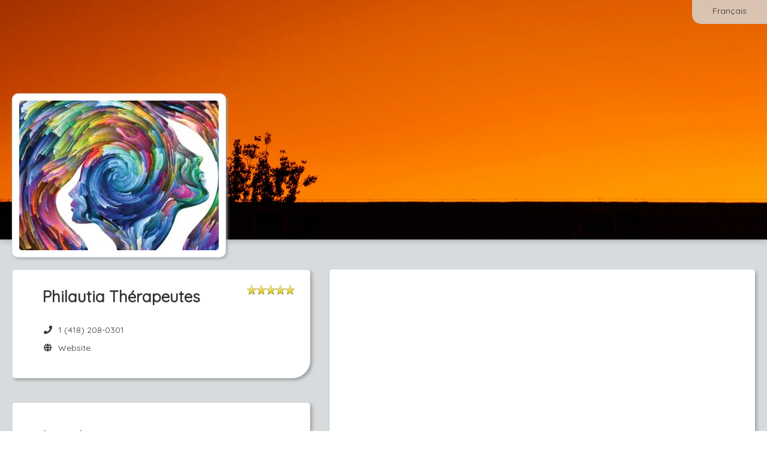

--- FILE ---
content_type: text/html; charset=utf-8
request_url: https://www.gorendezvous.com/ChristopheVienne/?utm_source=facebook&utm_medium=social
body_size: 17581
content:


<!DOCTYPE html>

<html xmlns="http://www.w3.org/1999/xhtml">
<head><title>
	Philautia Thérapeutes - GOrendezvous
</title><meta name="viewport" content="width=device-width, height=device-height, initial-scale=1.0, maximum-scale=5.0" /><meta name="format-detection" content="telephone=no" /><meta id="OpenGraphTitle" property="og:title" content="Philautia Thérapeutes" /><meta id="OpenGraphDescription" property="og:description" content="Vous pouvez prendre rendez-vous en ligne." /><meta id="OpenGraphLocale" property="og:locale" content="fr_CA" /><meta id="OpenGraphUrl" property="og:url" content="https://www.gorendezvous.com/ChristopheVienne/?utm_source=facebook&amp;utm_medium=social" /><meta id="OpenGraphImageUrl" property="og:image" content="https://gorendezvous-accounts-prod-r1.s3.ca-central-1.amazonaws.com/c76effb0f9bd406b95ec4589678c57e3/logo.jpg?X-Amz-Expires=86400&amp;X-Amz-Algorithm=AWS4-HMAC-SHA256&amp;X-Amz-Credential=AKIAUUB3S47BTHVJ4Q3C/20260118/ca-central-1/s3/aws4_request&amp;X-Amz-Date=20260118T042009Z&amp;X-Amz-SignedHeaders=host&amp;X-Amz-Signature=ebc0b3db4a837dcee1e572f5c7c0eddfeab12ef696cc005981b0b53c6642908f" /><meta id="OpenGraphImageSecureUrl" property="og:image:secure_url" content="https://gorendezvous-accounts-prod-r1.s3.ca-central-1.amazonaws.com/c76effb0f9bd406b95ec4589678c57e3/logo.jpg?X-Amz-Expires=86400&amp;X-Amz-Algorithm=AWS4-HMAC-SHA256&amp;X-Amz-Credential=AKIAUUB3S47BTHVJ4Q3C/20260118/ca-central-1/s3/aws4_request&amp;X-Amz-Date=20260118T042009Z&amp;X-Amz-SignedHeaders=host&amp;X-Amz-Signature=ebc0b3db4a837dcee1e572f5c7c0eddfeab12ef696cc005981b0b53c6642908f" /><meta property="og:type" content="website" /><meta property="og:site_name" content="GOrendezvous" /><meta property="fb:admins" content="848600353" /><meta property="fb:admins" content="537146400" /><style type='text/css' rel='stylesheet'>@import url('https://fonts.googleapis.com/css2?family=Quicksand');
</style><link href="/Styles/externals.min.css?v=6p2K9q2Y1YURnpMYMmED_NVDkLsBQtw8YhzXG1VS1dE1" rel="stylesheet"/>
<link href="/Styles/gorendezvous.min.css?v=aWGFpL__2YxADj6VJtzUZBD0esvqPAF_BuG3yYHAP9A1" rel="stylesheet"/>
<link rel="apple-touch-icon" href="https://cdn.gorendezvous.com/images/LogoButton.jpg?v=3" /><link rel="apple-touch-icon" sizes="114x114" href="https://cdn.gorendezvous.com/images/LogoButton.jpg?v=3" /><link rel="apple-touch-icon" sizes="72x72" href="https://cdn.gorendezvous.com/images/LogoButton.jpg?v=3" /><link href="/Plugins/Datatable/Css/Datatable.min.css?v=1KUYuSYGN-Luq2FtLx_8O2GBay19Vf1LVW5RQA-E7Pc1" rel="stylesheet"/>
<link href="/Styles/gorendezvous.professionalPage.min.css?v=n72dSwr11mHghzW7Av6Tw6MU6PY2v7MZO6RwO46ohbQ1" rel="stylesheet"/>
<link rel='canonical' href='https://www.gorendezvous.com/en/ChristopheVienne' /><meta name="keywords" content="Massothérapeute, Thérapeute en relation d&#39;aide,Massothérapeute, Thérapeute en relation d&#39;aide Québec,Philautia Thérapeutes,Christophe Vienne" /><meta name="description" content="Massothérapeute, Thérapeute en relation d&#39;aide,Massothérapeute, Thérapeute en relation d&#39;aide Québec,Philautia Thérapeutes,Christophe Vienne" /><script>
window.dataLayer = window.dataLayer || [];
dataLayer.push({'source': '' });
dataLayer.push({'gordv_source': '' });
</script>
<!-- Google Tag Manager --><script>(function(w,d,s,l,i){w[l]=w[l]||[];w[l].push({'gtm.start':new Date().getTime(),event:'gtm.js'});var f=d.getElementsByTagName(s)[0],j=d.createElement(s),dl=l!='dataLayer'?'&l='+l:'';j.async=true;j.src='https://gtm.gorendezvous.com/gtm.js?id='+i+dl;f.parentNode.insertBefore(j,f);})(window,document,'script','dataLayer','GTM-NJQ373BN');</script><!-- End Google Tag Manager -->
<script type='application/ld+json'>{"address":{"streetAddress":"626 Boulevard René-Lévesque Ouest","addressLocality":"Québec","addressRegion":"Québec","postalCode":"G1S 1S8","addressCountry":"Canada","@type":"PostalAddress"},"image":"https://gorendezvous-accounts-prod-r1.s3.ca-central-1.amazonaws.com/c76effb0f9bd406b95ec4589678c57e3/logo.jpg?X-Amz-Expires=86400&X-Amz-Algorithm=AWS4-HMAC-SHA256&X-Amz-Credential=AKIAUUB3S47BTHVJ4Q3C/20260118/ca-central-1/s3/aws4_request&X-Amz-Date=20260118T042009Z&X-Amz-SignedHeaders=host&X-Amz-Signature=ebc0b3db4a837dcee1e572f5c7c0eddfeab12ef696cc005981b0b53c6642908f","telephone":"1 (418) 208-0301","aggregateRating":{"ratingValue":"5.0","ratingCount":"180","bestRating":"5","reviewCount":"66","publisher":"GOrendezvous","@type":"AggregateRating"},"@context":"http://schema.org/","@type":"LocalBusiness","name":"Philautia Thérapeutes"}</script><link rel="shortcut icon" href="/favicon.gif?v2" /><link rel="shortcut icon" href="/favicon.ico?v2" type="image/x-icon" /></head>
<body>
    <form method="post" action="./?homepage=ChristopheVienne&amp;utm_source=facebook&amp;utm_medium=social" id="ctl01">
<div class="aspNetHidden">
<input type="hidden" name="GOrendezvousUserId" id="GOrendezvousUserId" value="0" />
<input type="hidden" name="GOrendezvousUserIPCountry" id="GOrendezvousUserIPCountry" value="US" />
<input type="hidden" name="GOrendezvousUserIPCity" id="GOrendezvousUserIPCity" value="Columbus" />
<input type="hidden" name="GOrendezvousPageInfo" id="GOrendezvousPageInfo" value="{&quot;absoluteUrl&quot;:&quot;//www.gorendezvous.com/&quot;,&quot;rootUrl&quot;:&quot;/&quot;,&quot;sessionTimeout&quot;:0,&quot;isMobileDevice&quot;:false,&quot;userIP&quot;:&quot;3.135.188.231&quot;,&quot;version&quot;:&quot;1.1.9511.39996&quot;,&quot;versionDate&quot;:&quot;2026-01-15 17:13:24&quot;,&quot;standardDateFormat&quot;:&quot;dd-MM-yyyy&quot;,&quot;datePickerFormat&quot;:&quot;dd-mm-yyyy&quot;,&quot;stripePublishableKey&quot;:&quot;pk_live_sQeVrHEmG0fz755GNa701JDO&quot;,&quot;intercomAppId&quot;:&quot;fw5ebwu7&quot;,&quot;tps&quot;:0.05,&quot;tvq&quot;:0.09975,&quot;qboAppUrl&quot;:&quot;https://qbo.intuit.com/app&quot;,&quot;enabledIntegrations&quot;:[&quot;Chirosoft&quot;,&quot;StaminaSys&quot;,&quot;Zapier&quot;,&quot;SGS&quot;,&quot;GOrendezvousMobilePro&quot;,&quot;Sera&quot;,&quot;TheRegulars&quot;,&quot;QBO&quot;,&quot;Shopify&quot;,&quot;Square&quot;,&quot;Zoom&quot;,&quot;SLF&quot;,&quot;GOrendezvous&quot;,&quot;Physiotec&quot;],&quot;enableChartingAIStartTrial&quot;:true,&quot;userJustSignedUp&quot;:false}" />
<input type="hidden" name="GOrendezvousBuildDate" id="GOrendezvousBuildDate" value="2026-01-15_17_13" />
<input type="hidden" name="GOrendezvousDataServices" id="GOrendezvousDataServices" value="{ &quot;dataUrl&quot;:&quot;/Services/DataService.asmx&quot;, &quot;dataApiUrl&quot;:&quot;/api2/&quot;, &quot;accountServiceUrl&quot;:&quot;/Services/AccountService.asmx&quot; }" />
<input type="hidden" name="GOrendezvousCSRFToken" id="GOrendezvousCSRFToken" value="d4df69897dbd46f99d151ef5db02ca5c" />
<input type="hidden" name="GOrendezvousStripeConnectClientId" id="GOrendezvousStripeConnectClientId" value="ca_7w8vJKHOpo83gbokj9ldUL9j6Tau73X1" />
<input type="hidden" name="EnableUserTracking" id="EnableUserTracking" value="1" />
<input type="hidden" name="EnvironmentName" id="EnvironmentName" value="web-2" />
<input type="hidden" name="__VIEWSTATE" id="__VIEWSTATE" value="/wEPDwUKMTcwNzk0NTczM2RkmUKezXlnDE0pvaZHvOEjAy2oPKM=" />
</div>


<script type="text/javascript">
//<![CDATA[
var displayPreferences = { 
timeFormat: 'HH:mm',dateFormat: 'dd/MM/yyyy'};
;Function.prototype.ToString = function () { return this.toString(); };var pageInfo = {"companyId":131553,"ratings":{"rating":5.0,"publishReviews":true,"ratingCount":180,"reviewCount":66,"googleRating":5.00000,"facebookRating":0.0,"facebookRatingCount":0,"facebookLikes":0},"locations":[{"id":33506,"label":"Philautia Québec 418-208-0301","isVirtual":false,"isPubliclyVisible":true,"displayPosition":1,"isHeadOffice":true,"customRules":[],"address":{"value":"626 Boulevard René-Lévesque Ouest Québec Québec Canada G1S 1S8","streetNumber":"626","streetName":"Boulevard René-Lévesque Ouest","city":"Québec","country":"Canada","stateOrProvince":"Québec","postalCode":"G1S 1S8","latitude":46.79983,"longitude":-71.23485},"timeZone":"Eastern Standard Time","taxNumbers":[{"id":6796,"employee":{"id":163038,"userId":5712541,"fullName":"Christophe Vienne"},"tax":{"id":1,"nameId":1,"label":"GST","description":"Canada: Alberta, British Columbia, Manitoba, Northwest Territories, Nunavut, Quebec, Saskatchewan, and Yukon","percentage":0.05000,"rank":1,"country":"Canada","stateOrProvince":""},"taxNameId":1,"number":"70993 5720 RT0001","effectiveDate":""},{"id":6798,"employee":{"id":163038,"userId":5712541,"fullName":"Christophe Vienne"},"tax":{"id":2,"nameId":2,"label":"QST","description":"Quebec","percentage":0.09975,"rank":2,"country":"Canada","stateOrProvince":"Quebec"},"taxNameId":2,"number":"4032941015 TQ0001","effectiveDate":""}],"phoneNumberWithExtension":""},{"id":33520,"label":"Clinique de Santé intégrale Montréal","isVirtual":false,"isPubliclyVisible":true,"displayPosition":2,"isHeadOffice":false,"customRules":[],"address":{"value":"6994 Rue Saint-Denis Montréal Québec Canada H2S 2S4","streetNumber":"6994","streetName":"Rue Saint-Denis","city":"Montréal","country":"Canada","stateOrProvince":"Québec","postalCode":"H2S 2S4","latitude":45.53736,"longitude":-73.61288},"timeZone":"Eastern Standard Time","taxNumbers":[{"id":6796,"employee":{"id":163038,"userId":5712541,"fullName":"Christophe Vienne"},"tax":{"id":1,"nameId":1,"label":"GST","description":"Canada: Alberta, British Columbia, Manitoba, Northwest Territories, Nunavut, Quebec, Saskatchewan, and Yukon","percentage":0.05000,"rank":1,"country":"Canada","stateOrProvince":""},"taxNameId":1,"number":"70993 5720 RT0001","effectiveDate":""},{"id":6798,"employee":{"id":163038,"userId":5712541,"fullName":"Christophe Vienne"},"tax":{"id":2,"nameId":2,"label":"QST","description":"Quebec","percentage":0.09975,"rank":2,"country":"Canada","stateOrProvince":"Quebec"},"taxNameId":2,"number":"4032941015 TQ0001","effectiveDate":""}],"phoneNumberWithExtension":""}],"displayOnlineStore":false};document.documentElement.lang = 'en';//]]>
</script>

        <input name="CompanyIdField" type="hidden" id="CompanyIdField" class="h-CompanyId" value="131553" />
        <input name="CompanyHomePage" type="hidden" id="CompanyHomePage" class="h-CompanyHomePage" value="ChristopheVienne" />
        <input name="EmployeeIds" type="hidden" id="EmployeeIds" class="h-EmployeeIds" />
        <input name="ProfessionalUserIds" type="hidden" id="ProfessionalUserIds" class="h-ProfessionalUserIds" />
        <input name="ServiceIds" type="hidden" id="ServiceIds" class="h-ServiceIds" />
        <input name="ProfessionalName" type="hidden" id="ProfessionalName" class="h-ProfessionalName" value="Christophe Vienne" />
        <input name="ProfessionalWorkNumber" type="hidden" id="ProfessionalWorkNumber" class="h-ProfessionalWorkNumber" value="4182080301" />
        <input name="ProfessionalWorkNumberCountryCode" type="hidden" id="ProfessionalWorkNumberCountryCode" class="h-ProfessionalWorkNumberCountryCode" value="1" />
        <input name="BannerUrl" type="hidden" id="BannerUrl" class="h-BannerUrl" value="https://cdn.gorendezvous.com/images/unsplash/i-vgADdh6E4" />

        <input name="CompanyContactAddress" type="hidden" id="CompanyContactAddress" class="h-CompanyContactAddress" value="chvienne.philautia@gmail.com" />

        <input name="Styling_ButtonColor" type="hidden" id="Styling_ButtonColor" class="h-Styling_ButtonColor" value="0088cc" />
        <input name="Styling_ButtonTextColor" type="hidden" id="Styling_ButtonTextColor" class="h-Styling_ButtonTextColor" value="ffffff" />
    
<div class="aspNetHidden">

	<input type="hidden" name="__VIEWSTATEGENERATOR" id="__VIEWSTATEGENERATOR" value="3C2A135B" />
	<input type="hidden" name="__EVENTVALIDATION" id="__EVENTVALIDATION" value="/wEdAA1D7xb7l0xyGEi/i4BCkDZvqRT161KTDPBo/kUAUVgfAjg4n1QbWdP+tbxN3k2u+lzgdSvzePR9Fp5H6qEDnxIiwTMSU8kNu5DJh+bzgyJdNt8/ecClJNcM6Dm0ilFd19GAOc+j6sXCNAlt7B9B30sKUrAGk4G/4wEPBzsHzIXTIwucuMmU9S9ORGOJC3yVsTuVIuE1JJRhC3lO1ZQC1axiT47Lt43zm4ks1jti33Qg8Bd4G3TKAWQshg8W6mJEWdmCAeFZePfxqd3EdsCiqidIBGKMtHfHFXxujBapknRJtBMF1D0=" />
</div></form>
    
    <div class="publicPage externalWelcomePage h-ExternalWelcomePage h-WaitingDialogHost">

        <div class="languageSwitcher">
            <a href="/fr/ChristopheVienne/?utm_source=facebook&utm_medium=social" id="Language" class="btn btn-link h-LanguageSwitcher h-FollowLink" data-activeculture="en-CA">Fran&#231;ais</a>
        </div>

        <div id="Banner" class="jumbotron h-Jumbotron vertical-align" style="background-position-y:54%;"> 
            <div class="businessLogo">
                <img src="https://gorendezvous-accounts-prod-r1.s3.ca-central-1.amazonaws.com/c76effb0f9bd406b95ec4589678c57e3/logo.jpg?X-Amz-Expires=86400&X-Amz-Algorithm=AWS4-HMAC-SHA256&X-Amz-Credential=AKIAUUB3S47BTHVJ4Q3C/20260118/ca-central-1/s3/aws4_request&X-Amz-Date=20260118T042009Z&X-Amz-SignedHeaders=host&X-Amz-Signature=ebc0b3db4a837dcee1e572f5c7c0eddfeab12ef696cc005981b0b53c6642908f" id="Logo" alt="Philautia Thérapeutes" />
                
            </div>
        </div>

        <div class="content">
            <div class="contentRegion">
                <div class="container-fluid">
                    <div class="row-fluid">

                        <div class="span5">
                            <div class="row-fluid">
                                <div class="span 12 hidden-tablet hidden-desktop">
                                    <div class="bookNowContainer">
                                        <div>
                                            <a href="javascript:;" role="button" class="btn btn-primary bookNowBtn mobileBtn h-BookAppointmentButton h-Button">Book Now</a>
                                        </div>
                                        <div>
                                            <a href="javascript:;" role="button" class="btn btn-primary onlineStoreBtn mobileBtn h-OnlineStoreButton h-Button">Online Store</a>
                                        </div>
                                    </div>
                                </div>
                            </div>
                            <div class="row-fluid">
                                <div class="span12">
                                    <div class="box contactInfo">
                                        <ul class="h-BusinessInfo">
                                            <li>
                                                <div class="row-fluid">
                                                    <div class="span9 h-BusinessName"><h1 id="PageTitle">Philautia Th&#233;rapeutes</h1></div>
                                                    <div class="span3 starRating h-StarRating">
                                                        <div class="h-CompanyRating companyRating" data-rating="<div class='clear float-left'>Rating:</div><div class='float-right value'>{0}</div><div class='clear float-left'>Rating Count:</div><div class='float-right value'>{1}</div>" data-rating-google="<div class='clear float-left'>Google Rating:</div><div class='float-right value'>{0}</div>" data-rating-facebook="<div class='clear float-left'>Facebook Rating:</div><div class='float-right value'>{0}</div><div class='clear float-left'>Rating Count:</div><div class='float-right value'>{1}</div>" data-rating-facebook-likes="<div class='clear float-left'>Facebook Likes:</div><div class='float-right value'>{0}</div>" style="display:none;">
                                                            <div class="h-TotalStars totalAvgStars"></div>
                                                        </div>
                                                    </div>
                                                </div>
                                                
                                                
                                            </li>
                                            <li><span class="fa fa-phone fa-fw" aria-hidden="true"></span>&nbsp; <a href="tel:+14182080301" id="PhoneNumber" class="h-PhoneNumber">1 (418) 208-0301</a></li>
                                            <li><a href="https://philautiatherapeutes.com" id="CompanyWebsite" class="h-Website" target="_blank" rel="noopener noreferrer nofollow"><span class="fa fa-globe fa-fw" aria-hidden="true"></span>&nbsp; Website</a></li>
                                            <li><a id="FacebookPage" class="h-Facebook" target="_blank" rel="noopener noreferrer nofollow"><span class="fab fa-facebook-f fa-fw" aria-hidden="true"></span>&nbsp; Facebook</a></li>
                                            <li><a id="InstagramPage" class="h-Instagram" target="_blank" rel="noopener noreferrer nofollow"><span class="fab fa-instagram fa-fw" aria-hidden="true"></span>&nbsp;Instagram</a></li>
                                            <li><a class="location h-LocationsRow" href="#locationBox"><span class="fa fa-map-marker fa-fw" aria-hidden="true"></span>&nbsp; Locations</a></li>     
                                        </ul>
                                    </div>
                                </div>
                            </div>  
							<div id="ProfessionalInformation" style="display:none;" class="h-ProfessionalInfo"><p><br></p></div>
                            <div class="row-fluid">
                                <div class="span12 h-Box3">
                                    <div class="box professionalInfo h-HomePageWelcomeMessage"></div>
                                </div>
                            </div>
                            <div class="row-fluid">
                                <div class="span12 h-Box4">
                                    <div class="box locations h-Locations" id="locationBox">
                                        <h2 class="locationsTitle">Locations</h2>
                                        <ul>
                                            <li class="addressRow h-AddressRowTemplate hidden">
                                                <hr/>
                                                <div class="addressDetails">
                                                    <p class="addressLabel"></p>
                                                    <div class="h-FullAddress"></div>
                                                    <div class="h-LocationPhoneNumber">
                                                        <br />
                                                        <span class="fa fa-phone fa-fw" aria-hidden="true"></span>&nbsp; <a class='h-LocationPhoneNumberLabel' href="javascript:;"></a>
                                                    </div>
                                                </div>
                                                <a class="h-Href directionButton h-DirectionButton btn btn-primary h-Button" target="_blank" rel="noopener noreferrer nofollow">Map</a>
                                            </li>
                                        </ul>
                                    </div>
                                </div>
                            </div>
                        </div>

                        <div class="span7">
                            <div class="row-fluid hidden-phone">
                                <div class="span12">
                                    <div class="box appointmentBooking hidden-phone h-AppointmentBooking" id="bookNow">
                                        <iframe title="Appointment Booking Window"></iframe>
                                    </div>
                                </div>
                            </div>
                            <div class="row-fluid hidden-phone">
                                <div class="span12">
                                    <div class="box onlineStore hidden-phone h-OnlineStore" id="onlineStore">
                                        <iframe title="Online Store"></iframe>
                                    </div>
                                </div>
                            </div>
                        </div>
                    </div>

                    <div class="row-fluid">
                        <div class="span12 h-Box5">
                            <div class="box h-ReviewBox reviewBox">
                                <div class="reviewHeader">
                                    <h2 class="reviewTitle">Ratings  & Reviews</h2>
                                            
                                    <div class="h-CompanyRating companyRating" data-rating="<div class='clear float-left'>Rating:</div><div class='float-right value'>{0}</div><div class='clear float-left'>Rating Count:</div><div class='float-right value'>{1}</div>" data-rating-google="<div class='clear float-left'>Google Rating:</div><div class='float-right value'>{0}</div>" data-rating-facebook="<div class='clear float-left'>Facebook Rating:</div><div class='float-right value'>{0}</div><div class='clear float-left'>Rating Count:</div><div class='float-right value'>{1}</div>" data-rating-facebook-likes="<div class='clear float-left'>Facebook Likes:</div><div class='float-right value'>{0}</div>">
                                        <div class="h-TotalStars totalAvgStars"></div>
                                        <p class="h-ReviewTotal reviewTotal" data-label-singular="{0} rating" data-label-plural="{0} ratings"></p>
                                    </div>
                                </div>

                                <div class="h-NoReviews" style="display: none;"><p>There are currently no reviews.</p></div>

                                <table class="h-ReviewTable reviewTable"></table>

                                <div class="h-ReviewTemplate" style="display: none;">

                                    <div class="reviewContent">
                                        <p class="h-ClientFirstName reviewName"></p>
                                        <span class="h-Stars"></span>
                                    </div>
                                    <p class="h-Review review"></p>
                                    <p class="h-ReviewDate reviewDate"></p>
                                </div>
                            </div>
                        </div>
                    </div>
                    
                </div>
                <div class="clear"></div>
            </div>
        </div>
    </div>
        
    <div class="pageFooter">
        <div class="contentRegion contentFooter">
            <div class="info">© GOrendezvous® 2012-26. All rights reserved. <span class="footerLine">
                <br /></span> <a href="/terms-of-use" class="termsOfService" target="_blank" rel="noopener noreferrer">Terms of Use</a>&nbsp;|&nbsp;<a href="/privacy-notice" target="_blank" rel="noopener noreferrer">Privacy Notice</a>
            </div>
            <!-- Version: 1.1.9511.39996 -->
        </div>
    </div>

    <div id="ScriptContainer" style="display:none;"><script type="text/javascript" src="/Scripts/VersionCheck.js?v=1.1.9511.39996"></script><script src="/Scripts/externals.min.js?v=JpcXP889lFMMJqDAq_iRP2cp880okqDWgxMgCS0oFLY1"></script>
<script src="/Scripts/gorendezvous.min.js?v=0lWxV1PPrzxaf-Y2BO0Mn18tiPctZScTFHg5gUtp9MI1"></script>
<script type="text/javascript"> labels = {"datatableLabels":{"oAria":{"sSortAscending":"activate to sort column ascending","sSortDescending":"activate to sort column descending"},"oPaginate":{"sFirst":"First","sLast":"Last","sNext":"Next","sPrevious":"Previous"},"sEmptyTable":"","sInfo":"_START_ to _END_ of _TOTAL_","sInfoEmpty":"","sInfoFiltered":"(filtered from _MAX_ total entries)","sInfoPostFix":"","sInfoThousands":" ","sLengthMenu":"_MENU_","sLoadingRecords":"Loading...","sProcessing":"Processing...","sSearch":"","sSearchPlaceholder":"Search","sUrl":"","sFormatInputTooShort":"Please enter {0} more character(s)","sZeroRecords":"No items"},"select2Labels":{"noMatches":"No matches found","inputTooShort":"Please enter {0} more character{1}","inputTooLong":"Please delete {0} character{1}","selectionTooBig":"You can only select {0} item{1}","loadMore":"Loading more results...","searching":"Searching..."},"activeCulture":"en-CA","activeLanguage":"en","Accessibility_OpensInANewWindow":"Opens in a new window","Accessibility_IsAvailableForAppt":"Is available","Label_ClassDateNbAvalaibleSpots":"{0} spot(s) remaining for this class on {1} at {2}.","Button_Bold":"B","Button_Italic":"I","Button_Underline":"U","Button_InsertLink":"Insert Link","Button_EditHtml":"Edit HTML","Button_Cancel":"Cancel","Button_Delete":"Delete","Button_OK":"OK","Button_Clear":"Clear","Button_CancelActivity_SelectedOnly":"Cancel this appointment only","Button_CancelActivity_SelectedAndFutureRecurrences":"Cancel this appointment and future recurrences","Button_CancelActivity":"Cancel this appointment","Label_MapYouAreHere":"You are here","Label_MyCurrentLocation":"My current location","Label_AccountOwner":"Account Owner","Label_Subscription":"Subscription","Column_Expiration":"Expiration","Button_PayWithAmount":"Pay {{amount}}","Button_Buy":"Buy","Label_XPrepaidAppointments":"{0} Prepaid Appointments","Label_XSMSCredits":"{0} SMS Credits","Label_IncludedWithCurrentPlan":"Included with your current plan","Button_UseDefaultCreditCard":"Use Default Card","Button_UseOtherCreditCard":"Use Other Card","Message_BuyPrepaidAppointmentsSuccessful":"You now have a total of {0} prepaid appointments in your account.","Label_Class":"Class","Label_OnAppointment":"On Appointment","ErrorMessage_FileTooBig":"File is too big. The maximum file size is {0} KB","ErrorMessage_FileTooBigMB":"File is too big. The maximum file size is {0} MB","ErrorMessage_UnexpectedServerError":"An error occured while processing your request. Please try again later.","ErrorMessage_NoSurveyConfigured":"You haven't configured any survey. Please see the <a href='https://help.gorendezvous.com/en/articles/8269460-send-a-satisfaction-survey-after-appointments' target='_blank'>help</a> on how to configure it.","ErrorMessage_ClientHasNoEmail":"This client has no email address","ErrorMessage_SearchDateRangeTooBig":"The date period filter must not exceed 4 weeks. We adjusted it for you. You're welcome!","ErrorMessage_PleaseUseDifferentEmailToTestAsClient":"Hum, it seems like you are trying to see how it will work for your clients.<br/>Please use a different email from the one you use as a professional for your client test, otherwise, the system will think that you booked yourself and you won't receive notifications.","ErrorMessage_EnableBrowserCookiesToContinue":"Please enable browser cookies to continue.","Label_Send":"Send","Label_ThankYouEmail":"Thank You Email","Label_Survey":"Survey","Label_SurveyLink":"Survey Link","Label_Done":"Done","Label_CopiedValueToClipboard":"Copied {0} to the clipboard","Label_Cancelled":"Cancelled","Label_Refunded":"Refunded","Label_AllProfessionals":"All Professionals","Label_Rooms":"Rooms","Label_Locations":"Locations","Label_Employees":"Employees","Label_Equipment":"Equipment","Label_Break":"Break","Label_SearchingAvailabilities":"Searching available times","Label_DurationValueHour":"{0} hour","Label_DurationValueHours":"{0} hours","Label_DurationValueHourMinutes":"{0} hour and {1} minutes","Label_DurationValueHoursMinutes":"{0} hours and {1} minutes","Label_DurationValueMinutes":"{1} minutes","Column_GroupName":"Group Name","Column_Email":"Email","Column_PreparationTime":"Preparation Time","Column_Address":"Address","Column_Type":"Type","Column_Status":"Status","Column_Duration":"Duration","Column_Price":"Price","English":"English","French":"French","Label_NewEmployee":"New Employee","Label_Availability":"Availability","Message_QuickStartTip":"Follow the steps in the red box above to setup the essentials and start accepting online appointments.","Column_FreeMonths":"Free Months","Column_TrialEndDate":"Trial End","Column_PayableCommission":"Payable Commission*","Message_CommissionCondition":"The payable commission will be paid based on actual payments received. If the user pays monthly, the commission will be paid at the end of the first year. If the user pays annually, the commission will be paid 2 months after the paiement is received.","Message_FeatureNotAvailableInFreePlan":"This feature is not included in your current free subscription. Please <a href='javascript:GoRendezvous.displayPricePlanSelection();'>upgrade</a> to a paid plan to enable it.","Message_FeatureNotAvailableInEssentialPlan":"This feature is not included in your current subscription. Please upgrade to the premium plan to enable it.","ErrorMessage_InvalidScriptVersion":"We did some changes to improve the app. Please reload the page to continue. <a href='.' onclick='Common.showWaiting();' class='btn btn-danger'>Reload Now</a>","Message_MustCallCompanyForFirstAppointment":"Please call {0} to book your first appointment at {1}.","Message_MustCallProfessionalForFirstAppointment":"Please call {0} to book your first appointment with {1}.","Message_MustEmailCompanyForFirstAppointment":"Please send an email to <a href='mailto:{0}' target='_blank'>{0}</a> to book your first appointment at {1}.","Message_MustEmailProfessionalForFirstAppointment":"Please send an email to <a href='mailto:{0}' target='_blank'>{0}</a> to book your first appointment with {1}.","Placeholder_PleaseCallToBookFirstAppointmentCustomMessage":"If you leave this blank, we will tell them: {0}","Message_PleaseCallToCancelThisAppointment":"Please call your professional if you need to cancel this appointment.","Message_MustCallCompanyForAppointment":"Please call {0} to book an appointment at {1}.","Message_MustCallProfessionalForAppointment":"Please call {0} to book an appointment with {1}.","Message_MustEmailCompanyForAppointment":"Please send an email to <a href='mailto:{0}' target='_blank'>{0}</a> to book an appointment at {1}.","Message_MustEmailProfessionalForAppointment":"Please send an email to <a href='mailto:{0}' target='_blank'>{0}</a> to book an appointment with {1}.","Label_BornOnDate":"Born {0}","Message_ProfessionalNoAvailabilitiesTextMobile":"Sorry, there are no availabilities on <strong>{0}</strong>","Button_SeeSoonestWeekWithAvailabilities":"Let's look for the next appointment availability","Label_NoPrimaryProfessional":"No Professional","Label_ActivityClientNotes":"There are private appointment or client notes. View Notes tab.","Button_Menu":"Menu","Button_Edit":"Edit","Button_Print":"Print","Button_Save":"Save","Button_AddEntryField":"Add Entry Field","Button_ClientFiles":"Charting","Button_BookAppointment":"Book Appointment","Button_ViewMap":"View Map","Button_CancelAppointment":"Cancel Appointment","Button_ChangeAppointment":"Change Appointment","Label_CancelClassActivity":"Cancel Class","Message_EmailTypoPossible":"The email address entered <strong>« {0} »</strong> might have a typo. Please verify it and click on Continue if you are sure it is ok.","ErrorMessage_InvalidClientAvailability":"Please choose a day with a valid time range.","ErrorMessage_ContactUsEmptyFields":"Please provide your name and email with your message.","ErrorMessage_InvalidTime":"The time is invalid","ErrorMessage_AjaxError":"An error occured while processing your request. You may have internet connection problems.","ErrorMessage_SexMustBeSelected":"Please select the sex","ErrorMessage_UserMustHaveAName":"The user must have a first name and a last name","ErrorMessage_SessionExpired":"Your session has expired.","ErrorMessage_PhoneNumberIsInvalid":"Phone number is invalid","ErrorMessage_NameIsMandatory":"You must provide a name.","ErrorMessage_InvalidAvailabilityTime":"Availability start times must be on intervals of 5 minutes. Ex: 13:00, 13:05, 13:15 or 13:30","ErrorMessage_EmailCanOnlyBeChanedByOwner":"The email address can only be changed by the user account owner","ErrorMessage_EmailIsMandatory":"The email address is mandatory","ErrorMessage_LabelIsMandatory":"The label is mandatory","ErrorMessage_UnknowCountryCode":"The country code you entered, {0}, is unknown. The first box of the phone number is for the country code. Ex: 1 for Canada and USA, 33 for France.","ErrorMessage_BirthdayInFuture":"The birth date cannot be in the future.","ErrorMessage_CannotSaveOverlappingAvailabilities":"You cannot create an availability that overlaps another availability.","Message_CountryCodeIsMandatory":"The country code is mandatory","Message_FreeAccountSurveyLimit":"Free accounts can send up to 15 surveys. You have {0} remaining surveys in bank. <a href='javascript:;' class='h-SubscribeButton'>Upgrade to a professional account</a> now to have unlimited surveys.","Label_GlobalList":"Global List","ErrorMessage_ExclusiveMinutesCannotBeLongerThenDuration":"The delay of exclusive minutes cannot be longer than the service duration.","ErrorMessage_CannotModifySchedule":"You do not have the permissions to modify this schedule.","ErrorMessage_SaveEmployeeBeforeThis":"Please save the new employee before doing this.","ErrorMessage_CouldNotConnectToAccountingPlatform":"Could not connect to Online Accounting account.","Title_CongratsExclamation":"Congrats!","Label_HelpSettingAlwaysShowThisMessage":"Always show this message","Message_CalendarNavigationHelp":"Do you know you can quickly navigate to any week by clicking here picking a date in the calendar?","Message_ScheduleClienFromDetailsHelp":"You can create an appointment with a client by dragging and dropping the client on the schedule using this icon.","ErrorMessage_YouAlreadyHaveAClientWithThisEmail":"You already have a client with this email address.","ErrorMessage_YouAlreadyHaveAClientWithThisName":"You already have a client with this name. What do you want to do?","Button_Send":"Send","Button_View":"View","Button_Continue":"Continue","Button_ContinueAnyway":"Continue Anyway","Button_Close":"Close","Button_CreateNewClient":"Create New Client","Button_ViewExistingClient":"View Existing Client","Title_Attention":"Caution","Label_Sent":"Sent","Button_GotIt":"Got it!","Label_AnyProfessionalAtCompany":"Any professional","Label_ActivityWithOnAtSentence":"For the {0} with {1} on <a class='h-ViewActivityOnSchedule'>{2} at {3}</a>.","Label_Appointment":"Appointment","Label_ClassWaiver":"Class","ReportIssue_DescribeIssue":"Please describe the issue you are experiencing","ReportIssue_EditScreenshot":"Please draw a circle or an arrow to show the issue on this screen capture","Label_IssueSent":"Thank you for reporting the issue. Our support team will look into it quickly.","Message_CreateWorkScheduleHelp":"<p>To create your work schedule, simply click in your schedule to add availability periods. The default period length is 4 hours but you and adjust it as you wish.</p><p>Under the <strong>Actions</strong> menu, you'll find tools to help you manage your work schedule.</p>","Message_InvisibleWorkScheduleAvailabilities":"Your work schedule contains availability blocks that are not visible or partially visible. Please modify your work schedule to avoid clients booking appointments at unexpected times.","Label_Tip":"Tip","Tooltip_DeleteActivity":"Click here to cancel the appointment","Message_FeatureRequiresEMR":"You need to subscribe to the <a href='javascript:GoRendezvous.displayPricePlanSelection();'>charting</a> to enable this feature.","Button_BookProfessional":"Book an appointment","Label_Suite":"Suite","Label_Hours":"Hour(s)","Label_Minutes":"Minute(s)","Tooltip_UpdateWorkSchedule":"Update work schedule. The work schedule is displayed with blue boxes","Tooltip_Update":"Update","Tooltip_PrintSchedule":"Print Schedule","Tooltip_PrintRevenueReport":"Print Revenue Report","Label_ActivityWithSelfOnly":"This event is NOT with a professional or anyone.","Label_FilterLabelResources":"{0} to {1} of {2}","Label_FilterLabelResourcesSingleDisplay":"{0} of {2}","Label_SideBySide":"Side by Side","Help_SearchUser":"Type any characters to filter your client list with those who's first name, last name or email contain these caracters. This allows you to quickly find a client's file.","Label_HeresATrick":"Here's a trick","Message_ReminderSent":"The reminder was sent to your client. No more reminders will be sent for this appointment.","Message_ReminderAlreadySent":"The reminder for this appointment is already sent to your client.","Message_AppointmentIsConfirmed":"This client's attendance is confirmed.","GettingStarted_ThisIsHelpButtonMessage":"This button is here to show you how it looks in your agenda. You need to close this window and click on the real button.","Message_ActivityDeleteConfirmation":"Are you sure you want to cancel this appointment?","Message_ActivityWithParticipantsDeleteConfirmation":"Are you sure you want to cancel the appointment with {0}?","Message_ConfirmDeleteAddress":"Are you sure you want to delete the address {0}?","Message_ConfirmDeleteEmployee":"Are you sure you want to delete this employee?","Message_Confirm":"Are you sure?","Message_DisableAPIKeyConfirmation":"Are you sure you want to disable this app?","Label_PleaseEnterPassword":"Please enter your GOrendezvous password","Message_HereIsYourApiKey":"Here is your secret key for this app.","Message_SignatureUploadedSuccessfully":"Awesome! This signature image will now be added to the receipts you print or send to your clients.","Button_Copy":"Copy","Button_Done":"Done","Message_UsingDefaultSchedule":"This week uses your default recurrent schedule","Message_AllTimeAvailabilitiesDeletedUsingDefaultSchedule":"If you remove all time availabilities for a week, the default recurrent schedule will be used.<br/><br/>If you are not available for this week, please leave at least one availability box as Unavailable. Just change Show as to Unvailable - Other reason.","Message_ApplyingDefaultScheduleConfirmation":"This week's work schedule <strong>will be replaced by your default schedule</strong>.<br/><br/>Are you sure you want to continue?","Message_DeleteWeekScheduleConfirmation":"This week's work schedule <strong>will be deleted</strong>.<br/><br/>Are you sure you want to continue?","Message_DeleteDefaultScheduleConfirmation":"The default recurrent work schedule <strong>will be deleted</strong>.<br/><br/>Are you sure you want to continue?","Message_UseAsDefaultScheduleConfirmation":"This week's work schedule <strong>will be used as your new default recurrent schedule</strong>.<br/><br/>Are you sure you want to continue?","Button_UpdateWeekWorkScheduleButton":"Update work schedule","Button_UpdateDefaultWorkScheduleButton":"Update my recurrent work schedule","Label_CopyWorkScheduleTo":"Copy this schedule to other weeks","Label_Help":"Help","Button_UpdateEmployeeSettings":"Update settings (Information, Services, Receipts, etc.)","Label_CopyWeekSchedule":"Copy to the following {0} week(s), every {1} week(s), {2}.","Label_CopyWeekSchedule_WeekRange":"from {0} to {1}","Title_WorkSchedule":"Work Schedule","Message_MaxAddressesForFreeAccount":"The free account does not allow adding more than one business address.","Message_ClientMustCallForFirstAppointment":"Please call {0} at {1} to book your first appointment. You will be able to book your following appointments online.","ErrorMessage_OnlineStoreWidgetClientMinInfo":"You must enter your first name, last name and email","ErrorMessage_HomePageNewClientMinInfo":"You must enter your first name, last name, email and at least one phone number","ErrorMessage_BookingDependentMinInfo":"You must enter the first and last name of the dependent.","Title_ClientBookingNotAllowed":"Online booking not available with {0}","ErrorMessage_BadPassword":"The password you entered is invalid.","Yes":"Yes","No":"No","Label_Today":"Today","Label_Yesterday":"Yesterday","Message_OfflineWarning":"You are not connected to the internet so you will only see this week's appointments.","LinkButton_Welcome":"Hi {0}!","Label_Signout":"Sign Out","Label_Signin":"Sign In","Label_WaitWhileLoading":"Loading...","Message_DataRefreshElapseTime":"Your schedule has been refreshed {0} minute(s) ago","Label_AgeWeek":"{0} week old","Label_AgeWeeks":"{0} weeks old","Label_AgeMonth":"{0} month old","Label_AgeMonths":"{0} months old","Label_AgeYear":"{0} year old","Label_AgeYears":"{0} years old","Label_Available":"Available","Label_Holiday":"Holiday","Label_Vacation":"Vacation","Label_Unavailable":"Unavailable","Label_UnavailableAtTheMomentPleaseContactUs":"Currently not available. Please contact us to request it.","Label_TimeAvailabilityIsNotVisibleToClients":"This time availability is NOT visible to your clients","Label_CopyScheduleToWhichWeeks":"Will copy the above schedule on the weeks between {0} and {1}.","Label_ActivityIsInPast":"Warning: The date of this appointment is in the past.","Label_IsNewFeature":"New!","Label_Select":"Select","Label_IntakeFormIsCompleted":"Intake form is completed","Label_SetTimeslotIntervalsTo":"Set schedule time intervals to","Label_XMinutes":"{0} minutes","Label_XDays":"{0} days","Label_DisplayMyScheduleFrom":"Display my schedule from","Label_DisplayMyScheduleTo":"Display my schedule until","Label_OtherSchedulePreferences":"Other Schedule Preferences","ColorPicker_BasicColors":"Basic","ColorPicker_SavedColors":"Recent","ColorPicker_AdvancedColors":"Advanced","ColorPicker_Hue":"Hue","ColorPicker_Ligthness":"Lightness","ColorPicker_Saturation":"Saturation","ColorPicker_Preview":"Preview","ColorPicker_BasicColorInstructions":"Click on the left color preview to select a color","ColorPicker_AdvancedColorInstructions":"Click on the bottom preview box to select a color","Label_LoadMore":"Load more...","Label_ChooseAClient":"Choose a client","Placeholder_FindClient":"Type name, phone or email","Label_TypeClientName":"Enter client's name","Label_NotWithClient":"Not a client appointment","ComboOptionGroup_WaitingList":"Waiting List","ComboOptionGroup_AllClients":"All Clients","ComboOptionGroup_ChooseAProduct":"Choose a product","BookingWidget_ServiceSelection":"Choose a service","ClientCompoItemLabel_TypeSomeLettersToSearch":"Type some letters to search in your client list","Column_AvailableTo":"Available To","Label_AllClients":"Any Client","Label_NewClientsOfProfessional":"Professional's New Clients","Label_ReturningClientsOfProfessional":"Professional's Returning Clients","Label_NewClientsOfCompany":"Business's New Clients","Label_ReturningClientsOfCompany":"Business's Returning Clients","Label_NotAvailableOnline":"Not Available Online","Field_PhoneNumberIsMobileShort":"Mobile:","Field_PhoneNumberIsHomeShort":"Home:","Field_PhoneNumberIsWorkShort":"Work:","Field_For":"For:","Label_Receipt":"Receipt","Label_Age":"Age:","Label_GoodNews":"Good News!","LinkButton_QuickSetDayAs":"Set Vacation/Holiday","Column_PaymentStatus":"Payment","Label_NoPayment":"No payment","Label_Paid":"Paid","Label_PartiallyPaid":"Partially Paid","Label_PaidInCash":"Paid in cash","Label_PaidByCheck":"Paid by check","Label_PaidWithCreditCard":"Paid with credit card","Label_PaidWithInterac":"Paid with Interac","Label_PaidWithGiftCard":"Paid with gift card","Label_PaidWithFidelityCard":"Paid with fidelity card","Label_PaidByPayPal":"Paid by PayPal","Label_PaidWithTokenCard":"Paid with Token Card","Label_ProfessionnalPageTitle":"Label_ExternalBookWithProfessionnalTitle","Title_Activity":"Activity","Title_Rendezvous":"Rendezvous","Label_UserIsBusy":"{0} is busy","Label_UserIsAvailable":"{0} is available","Label_UserIsOnVacation":"{0} is on vacation","Label_UserIsOnHoliday":"Holiday","Message_RequestActivityTimeChange":"{0} from {1} to {2}","Message_ConfirmedAttendance":"The client has confirmed their attendance.","Message_ReminderSentToClient":"The reminder has been sent to the client.","Field_To":"To:","Field_From":"From:","Field_Price":"Price:","Label_PricePlusTaxes":"plus taxes","Label_MoneyAmount_CAD":"${0}","Label_MoneyAmount_USD":"${0}","Label_MoneyAmount_EUR":"€{0}","Label_SetupMyWorkSchedule":"Label_SetupMyWorkSchedule","Button_SearchForNextAvailability":"Find next available appointment","Message_OperationContextBookingWith":"<strong>Booking an appointment with <em>{0}</em></strong>.<br/>To book an appointment, find an available time indicated by a blue button and click on it.","Message_OperationContextBookingWithMobile":"<strong>Booking appointment...</strong>","ErrorMessage_MinimumServiceDuration":"Service duration must be minimum {0} minutes.","ErrorMessage_InvalidMaxOverlappingAppointments":"The maximum number of simultaneous clients for a service should be between {0} and {1}.","Column_Name":"Name","Column_Priority":"Priority","Column_FirstName":"First Name","Column_LastName":"Last Name","Column_Age":"Age","Column_Selected":"Selected","Column_Profession":"Profession","Column_Day":"Day","Column_FromTime":"From","Column_ToTime":"To","Column_Date":"Date","Column_ReceiptNumber":"Receipt","Column_Label":"Label","Column_Location":"Location","Label_Order":"Order","Label_Services":"Services","Column_SendEmailApptNotifications":"Email Notifications","Column_SendEmailApptReminders":"Email Reminders","Column_SendSMSApptReminders":"SMS Reminders","January":"January","February":"February","March":"March","April":"April","May":"May","June":"June","July":"July","August":"August","September":"September","October":"October","November":"November","December":"December","Label_AnyDay":"Any day","Today":"Today","Sunday":"Sunday","Monday":"Monday","Tuesday":"Tuesday","Wednesday":"Wednesday","Thursday":"Thursday","Friday":"Friday","Saturday":"Saturday","ErrorMessage_EntryFieldAlreadyPresent":"This field is already present","Tooltip_ClickToEditLabel":"Click to edit label","Label_DefaultEntryFieldName":"New field","Label_DefaultEntryFieldItemName":"Item {0}","Label_EntryFieldType":"Field Type","Label_EntryFieldCategory":"Label_EntryFieldCategory","Label_DefaultTemplateName":"New template","Label_SelectTemplate":"Select template","Label_Text":"Text","Label_ChooseClientFileTemplate":"Choose a file entry template","Label_ChooseClientFileTemplateHelp":"You can personalize the templates and their fields via the top tabs of this view.","Button_Add":"Add","Field_Updates":"Updates:","Tooltip_CalendarNowBar":"This blue bar reprensents the current time","Button_AddImage":"Add Image","Button_AddDocument":"Add Document","Message_ConfirmDeleteItem":"Are you sure you want to delete this item?<br/>This operation CANNOT be undone!","Message_ConfirmRecoverItem":"Are you sure your want to recover this item?","Label_Caution":"Caution","Label_Tags":"Tags","Label_Female":"Female","Label_Male":"Male","Label_OtherSex":"Other","Label_InService":"In Service","Label_OutOfService":"Out of Service","Message_SessionAboutToExpire":"Your session is about to expire!","Message_SessionAboutToExpireTimeRemaining":"You will be logged out in {0} seconds.","Message_SessionAboutToExpireQuestion":"Do you want to stay signed in?","Message_SessionAboutToExpireStaySignedIn":"Yes, Keep me signed in","Message_SessionAboutToExpireSignOut":"No, Sign me out","ErrorMessage_EmailAlreadyExists":"An account for this email already exists.","ErrorMessage_SafariPrivateBrowsingNotSupported":"Sorry, Safari <strong>Private Browsing</strong> is not supported.<br/>Please turn off <strong>Private Browsing</strong> and try again.","Message_PasswordResetEmailSent":"If the email address you entered is in our records, we will send you and email to choose a new password.","BookingWidget_PleaseEnterYourEmailAndTryAgain":"Please enter your email in the Email entry field and try again.","BookingWidget_OnlineBookingNotAvailable":"Online booking is not currently available.","BookingWidget_MySchedule":"My Schedule","BookingWidget_ExistingClientMenuTitle":"What would you like to do?","BookingWidget_SessionExpired":"Your session has expired. You need to enter your password again or request a new secure access by email to continue to view your appointments.","BookingWidget_ChangingAppointment":"Changing Appointment","BookingWidget_ChangeAppointmentConfirmation":"The appointment to change will be cancelled and a new appointment will be requested.","Message_NoServiceAvailableForOnlineBookingPleaseEmail":"There are no service available for online booking for this professional at the moment. Please write {0} to book an appointment.","Message_NoServiceAvailableForOnlineBookingPleaseEmailOrCall":"There are no service available for online booking for this professional at the moment. Please write {0} or call {1} to book an appointment.","Message_ServiceUnavailableForMaintenance":"The service is currently unavailable for maintenance. Please come back in about 30 minutes.","Walktru_BeginTour":"Let's go!","Walktru_StartMessage":"Welcome! To get started, let's take a tour of your account together. :)","Walktru_Next":"Next","Walktru_Stop":"Stop","Walktru_Done":"Walktru_Done","Button_NextWalktru":"Next walk-through","Walktru_StepXofY":"Step {0} of {1}","Walktru_BusinessStart":"All your business settings are located here.","Walktru_Save":"Click on this button when you are done.","Walktru_End":"That's it! What? Were you expecting something more complicated?","Walktru_QTWeekChange":"These arrows will allow you to navigate your schedule.<br/><br/>Clicking directly on the date will show you that specific day.","Walktru_QTViews":"This will allow you to display your calendar according to your preference: by day, week or month.","Walktru_QTChooseProfessional":"Walktru_QTChooseProfessional","Walktru_QTToolbarEdit":"Edit information, services, receipts, work schedule, etc.","Walktru_QTToolbarPrint":"Clicking here will print your schedule or revenue report for the day, week, month, etc.","Walktru_QTPreferences":"You'll be able to quickly access your clients' medical records right here.","Walktru_QTBusiness":"You'll configure your account options here.","Walktru_QTClients":"All of your clients are hiding here. We've created one for you that you can use as a test.","Walktru_QTWaitingList":"Your waiting list can be managed here. To add a client to your waiting list, you'll go into your client list and drag and drop a client onto this icon.","Walktru_QTEnd":"The quick tour is over! Please look at the other walkthroughs to explore the app in more details.","Walktru_CMList":"Here's your client list. Let's see how you can manage it!","Walktru_CMAddingClients":"Clicking on the plus sign will add a new client.","Walktru_CMClientInfo":"You'll be able to enter your client's information here. The fields with a red star are mandatory.","Walktru_CMClientEmail":"Your client's email address is essential to making the magic happen.<br/><br/>Your client will receive an appointment reminder by email before every appointment - according to the preferences you've set in your options.<br/><br/>You will see a checkmark on the appointment once your client confirms their attendance.","Walktru_CMClientCellNumber":"If you add your client's mobile number, they will receive an appointment reminder by SMS before every appointment - according to the preferences you've set in your options.<br/><br/>You will see a checkmark on the appointment once your client confirmed their attendance.","Walktru_CMClientAdd":"Clicking here will save your changes.","Walktru_CMClientSchedule":"Finally, to create an appointment with a client, you'll simply have to drag and drop the client at the desired time on your schedule and save the appointment.","Walktru_CMEnd":"Add your clients today and have them live the GOrendezvous experience!","Walktru_EMRList":"You can access your client charts from here.","Walktru_EMRClientFiles":"Here, you can find all of your client charts, edit them, or create new ones.","Walktru_EMRTemplates":"Here is where you can create all of the templates you need, whether it's to take your notes. <br/><br/>You'll be able to use different kind of fields such as canvases, multiple choices, and plain text.<br/><br/><a href='https://help.gorendezvous.com/en/articles/8284525-how-to-create-a-charting-template' target='_blank'>Additional details</a>","Walktru_EMRLexicons":"Add your lexicons here and enjoy taking notes in seconds by using the custom shortcuts, auto-complete feature, and tap-on-words functionality. <br/><br/><a href='https://www.youtube.com/watch?v=ynKKwA6c89U' target='_blank'> Additional details</a>","Walktru_EMRIntakeForms":"This tab is all about intake forms. Create an intake form and send it to your clients before their appointment so they can complete it in advance.<br/><br/><a href='https://help.gorendezvous.com/en/articles/8500644-how-to-create-an-intake-form' target='_blank'> Additional details</a>","Walktru_WSStart":"To modify your work schedule for the current week or the following weeks, you'll simply have to click on the 'Schedule' button. It'll be essential to create a work schedule if you offer services on appointment.","Walktru_WSUpdateDefault":"Walktru_WSUpdateDefault","Walktru_WSUpdateCurrent":"Walktru_WSUpdateCurrent","Walktru_WSCopy":"You can also copy a weekly schedule to any given number of weeks. This can be used to quickly create a Summer schedule.","Walktru_WSDone":"You'll simply have to click on your schedule to create new availability periods.<br/><br/>For example, if your service duration is 1 hour and you create an availability block from 9 a.m. to 12 p.m., the appointment times displayed to your clients will be 9 a.m., 10 a.m. and 11 a.m. This way, we make sure to optimize your time.<br/><br/>You'll simply have to click on the orange 'Done' button when you're finished. You'll have the possibility of changing your schedule again at any time.","Walktru_WSEnd":"That's it! Let's go to the next walkthrough.","Walktru_HPHomePageTab":"Click here to configure your home page.<br/><br/>You can publish a link to this page on Facebook, LinkedIn and anywhere  your want to allow your clients to find you and book an appointment.<br/><br/>This page will give you online visibility. You can also add a « Book Appointment » button linking to this page on your own web site if you already have one.","Walktru_HPPageName":"First, you must choose a unique name to make up the link of your page. You could choose your name or business name.","Walktru_HPPageNameAvailability":"Click here to check if the name is available","Walktru_HPLogo":"Upload your picture or logo","Walktru_HPMessage":"Write a greeting message and describe your services","Walktru_HPWidgetButton":"To add a « Book Appointment » button on your own web site, add this HTML to your web site.","Walktru_HPSave":"When you are done, save your changes by clicking here","Walktru_HPPreview":"Click on this link to view your page","Walktru_HPEnd":"Done! Your personal page is ready to accept client appointments.","Walktru_EmployeeTab":"This is where you can manage your team of professionals","Walktru_EmployeeList":"Here are the professionals in you business. Click on a professional to update their information and to create their work schedule, personalized receipts and offered services.","Walktru_CSServices":"Here you will find the list of services offered by this professional.","Walktru_CSAdd":"Click here to add a new service","Walktru_CSName":"Enter the name of the service. This name will be displayed on the insurance receipts.","Walktru_CSReceipt":"You can associate a receipt model to this service by selecting one from the list. If you haven't created a receipt model yet, just click on this button.","Walktru_CSReceiptName":"Enter the name of the receipt model. This name is only used to identify the receipt model in order to associate it to your services.","Walktru_CSReceiptTitle":"Enter your professional title that you want to display on your receipts.","Walktru_CSReceiptInfo":"Enter the other information that you want to display on your receipts. For example, you could write your association member number.","Walktru_CSEnd":"Good! You have created your first service with an associated receipt model.","Walktru_CNBusinessClientNotificationTab":"Here, you can write a message that will be included in all notification emails sent to your clients.","Walktru_CNBusinessClientNotificationContent":"Write the message that you want to include in emails. For example, you could add your cancellation policy.","Walktru_CNEmployeeTab":"You can also define a custom message by professional if you have a team of professionals in your business.","Walktru_CNEmployeeList":"Just click on the professional you want to create a custom message for.","Walktru_EmployeeClientNotificationTab":"Click on this section to write the message.","Walktru_EmployeeClientNotification":"Write the custom message to include in client notification emails.<br/><br/>This message will be added after the main one defined for your business.","Walktru_CNEnd":"All done. Now the notification emails sent to your clients will be awesome!","Walktru_ASButton":"Click on the Settings button to configure your business.","Walktru_ASBusinessInfo":"This tab contains your office locations, rooms, equipment, etc.","Walktru_ASBusinessInfo_SubTabs":"Here are sub-tabs allowing you to customize several options according to your preferences.","Walktru_ASEmployeesNServices":"This is where you'll be able to manage your employees.<br/><br/>For each employee, you'll have the option of configuring their services, insurance receipts, booking preferences, account permissions, etc.","Walktru_ASEmployeesNServices_EmployeeSelector":"This dropdown menu will allow you to select another employee and configure certain options.<br/><br/>It's also here that each employee will have the opportunity to manage their own preferences.","Walktru_ASEmployeesNServices_SampleServices":"We have created sample services for you. You can click on them to modify them as you wish.","Walktru_ASClientCommunications":"This is where you'll have the possibility of personalizing your client communications, such as appointment reminders, emails, etc.","Walktru_ASPublishNPromote":"Here, we help you publish and promote your services online.","Walktru_ASTestClientBooking":"Use this tab to test the online booking process of your clients. All account settings and service options can be validated here.","Walktru_ASEnd":"That's all folks!","Walktru_ASNewSetupUI":"We have just invested in some new screen landscape and have moved the account settings from our previous small space, in the left panel, to this great open space! We can therefore help you further in personalizing your services and email communications and test your online appointment booking.","Label_AM":"AM","Label_PM":"PM","Label_Evening":"Evening"};</script><script src="/Plugins/Datatable/Scripts/Datatable.min.js?v=FRJYbN3TfEQjKrD-foWiB1vdJmGnRhIX-OVRjTbMmhE1"></script>
<script src="/Scripts/gorendezvous.professionalPage.min.js?v=TCDDdgThq-_ijLjf0RjUaD05rb2WSztrQkJxtEX9YKc1"></script>
</div>
<script defer src="https://static.cloudflareinsights.com/beacon.min.js/vcd15cbe7772f49c399c6a5babf22c1241717689176015" integrity="sha512-ZpsOmlRQV6y907TI0dKBHq9Md29nnaEIPlkf84rnaERnq6zvWvPUqr2ft8M1aS28oN72PdrCzSjY4U6VaAw1EQ==" data-cf-beacon='{"version":"2024.11.0","token":"3f013558fb7d4d508570355e1eaa579d","server_timing":{"name":{"cfCacheStatus":true,"cfEdge":true,"cfExtPri":true,"cfL4":true,"cfOrigin":true,"cfSpeedBrain":true},"location_startswith":null}}' crossorigin="anonymous"></script>
</body>
</html>

